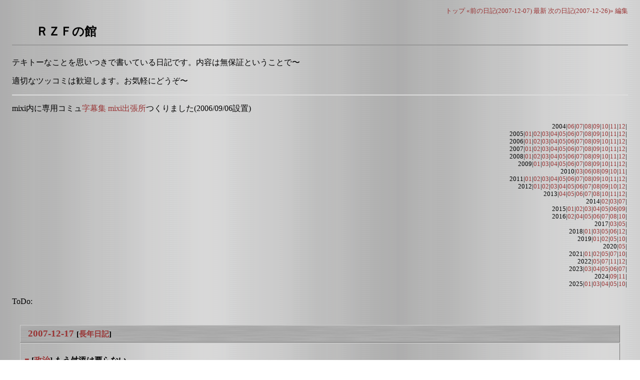

--- FILE ---
content_type: text/html; charset=UTF-8; charset=UTF-8
request_url: https://www.rzf.jp/~rzf/diary/?date=20071217
body_size: 11068
content:
<!DOCTYPE html>
<html lang="ja-JP">
<head>
	<meta charset="UTF-8">
	<meta name="generator" content="tDiary 5.1.5">
	<meta name="viewport" content="width=device-width,initial-scale=1">
	<meta name="author" content="RZF">
	
	<link rel="index" title="トップ" href="https://www.rzf.jp/">
	<link rel="prev" title="前の日記(2007-12-07)" href="./?date=20071207">
	<link rel="next" title="次の日記(2007-12-26)" href="./?date=20071226">
	<link rel="start" title="最新" href="./">
	
	<meta property="og:title" content=" もう舛添は要らない。 - ＲＺＦの館(2007-12-17)">
<meta property="og:type" content="article">
<meta property="article:author" content="RZF">
<meta property="og:site_name" content="ＲＺＦの館">
<meta property="og:url" content="https://www.rzf.jp/~rzf/diary/?date=20071217">
	
	<link rel="stylesheet" href="theme/base.css" media="all">
	<link rel="stylesheet" href="//tdiary.github.io/tdiary-theme/metal/metal.css" title="metal" media="all">
	<script src="//ajax.googleapis.com/ajax/libs/jquery/3.4.1/jquery.min.js"></script>
	<script src="js/00default.js?5.1.520260121" ></script>
	<script src="js/amazon.js?5.1.520260121" ></script>
		<script><!--
		$tDiary.style = 'tdiary';
		//-->
		</script>
	<title> もう舛添は要らない。 - ＲＺＦの館(2007-12-17)</title>
	
		<style type="text/css"><!--
			form.comment div.mail { display: none; }
		--></style>
	<link rel="alternate" type="application/rss+xml" title="RSS" href="https://www.rzf.jp/~rzf/diary/index.rdf">
	<meta name="robots" content="noindex,follow">
</head>
<body>
<div class="whole-content">

<div class="adminmenu">
<span class="adminmenu"><a href="https://www.rzf.jp/">トップ</a></span>
<span class="adminmenu"><a href="./?date=20071207">&laquo;前の日記(2007-12-07)</a></span>
<span class="adminmenu"><a href="./">最新</a></span>
<span class="adminmenu"><a href="./?date=20071226">次の日記(2007-12-26)&raquo;</a></span>
<span class="adminmenu"><a href="update.rb?edit=true;year=2007;month=12;day=17" rel="nofollow">編集</a></span>
</div>
<h1>ＲＺＦの館</h1>
<div class="main">
<p>テキトーなことを思いつきで書いている日記です。内容は無保証ということで〜</p>
<p>適切なツッコミは歓迎します。お気軽にどうぞ〜</p>

<hr />
<p>mixi内に専用コミュ<a href="http://mixi.jp/view_community.pl?id=1284851">字幕集 mixi出張所</a>つくりました(2006/09/06設置)</p>

<div class="calendar">
<div class="year">2004|<a href="./?date=200406">06</a>|<a href="./?date=200407">07</a>|<a href="./?date=200408">08</a>|<a href="./?date=200409">09</a>|<a href="./?date=200410">10</a>|<a href="./?date=200411">11</a>|<a href="./?date=200412">12</a>|</div>
<div class="year">2005|<a href="./?date=200501">01</a>|<a href="./?date=200502">02</a>|<a href="./?date=200503">03</a>|<a href="./?date=200504">04</a>|<a href="./?date=200505">05</a>|<a href="./?date=200506">06</a>|<a href="./?date=200507">07</a>|<a href="./?date=200508">08</a>|<a href="./?date=200509">09</a>|<a href="./?date=200510">10</a>|<a href="./?date=200511">11</a>|<a href="./?date=200512">12</a>|</div>
<div class="year">2006|<a href="./?date=200601">01</a>|<a href="./?date=200602">02</a>|<a href="./?date=200603">03</a>|<a href="./?date=200604">04</a>|<a href="./?date=200605">05</a>|<a href="./?date=200606">06</a>|<a href="./?date=200607">07</a>|<a href="./?date=200608">08</a>|<a href="./?date=200609">09</a>|<a href="./?date=200610">10</a>|<a href="./?date=200611">11</a>|<a href="./?date=200612">12</a>|</div>
<div class="year">2007|<a href="./?date=200701">01</a>|<a href="./?date=200702">02</a>|<a href="./?date=200703">03</a>|<a href="./?date=200704">04</a>|<a href="./?date=200705">05</a>|<a href="./?date=200706">06</a>|<a href="./?date=200707">07</a>|<a href="./?date=200708">08</a>|<a href="./?date=200709">09</a>|<a href="./?date=200710">10</a>|<a href="./?date=200711">11</a>|<a href="./?date=200712">12</a>|</div>
<div class="year">2008|<a href="./?date=200801">01</a>|<a href="./?date=200802">02</a>|<a href="./?date=200803">03</a>|<a href="./?date=200804">04</a>|<a href="./?date=200805">05</a>|<a href="./?date=200806">06</a>|<a href="./?date=200807">07</a>|<a href="./?date=200808">08</a>|<a href="./?date=200809">09</a>|<a href="./?date=200810">10</a>|<a href="./?date=200811">11</a>|<a href="./?date=200812">12</a>|</div>
<div class="year">2009|<a href="./?date=200901">01</a>|<a href="./?date=200903">03</a>|<a href="./?date=200904">04</a>|<a href="./?date=200905">05</a>|<a href="./?date=200906">06</a>|<a href="./?date=200907">07</a>|<a href="./?date=200908">08</a>|<a href="./?date=200909">09</a>|<a href="./?date=200910">10</a>|<a href="./?date=200911">11</a>|<a href="./?date=200912">12</a>|</div>
<div class="year">2010|<a href="./?date=201003">03</a>|<a href="./?date=201006">06</a>|<a href="./?date=201008">08</a>|<a href="./?date=201009">09</a>|<a href="./?date=201010">10</a>|<a href="./?date=201011">11</a>|</div>
<div class="year">2011|<a href="./?date=201101">01</a>|<a href="./?date=201102">02</a>|<a href="./?date=201103">03</a>|<a href="./?date=201104">04</a>|<a href="./?date=201105">05</a>|<a href="./?date=201106">06</a>|<a href="./?date=201107">07</a>|<a href="./?date=201108">08</a>|<a href="./?date=201109">09</a>|<a href="./?date=201110">10</a>|<a href="./?date=201111">11</a>|<a href="./?date=201112">12</a>|</div>
<div class="year">2012|<a href="./?date=201201">01</a>|<a href="./?date=201202">02</a>|<a href="./?date=201203">03</a>|<a href="./?date=201204">04</a>|<a href="./?date=201205">05</a>|<a href="./?date=201206">06</a>|<a href="./?date=201207">07</a>|<a href="./?date=201208">08</a>|<a href="./?date=201209">09</a>|<a href="./?date=201210">10</a>|<a href="./?date=201212">12</a>|</div>
<div class="year">2013|<a href="./?date=201304">04</a>|<a href="./?date=201305">05</a>|<a href="./?date=201306">06</a>|<a href="./?date=201307">07</a>|<a href="./?date=201308">08</a>|<a href="./?date=201310">10</a>|<a href="./?date=201311">11</a>|<a href="./?date=201312">12</a>|</div>
<div class="year">2014|<a href="./?date=201402">02</a>|<a href="./?date=201403">03</a>|<a href="./?date=201407">07</a>|</div>
<div class="year">2015|<a href="./?date=201501">01</a>|<a href="./?date=201502">02</a>|<a href="./?date=201503">03</a>|<a href="./?date=201504">04</a>|<a href="./?date=201505">05</a>|<a href="./?date=201506">06</a>|<a href="./?date=201509">09</a>|</div>
<div class="year">2016|<a href="./?date=201602">02</a>|<a href="./?date=201604">04</a>|<a href="./?date=201605">05</a>|<a href="./?date=201606">06</a>|<a href="./?date=201607">07</a>|<a href="./?date=201608">08</a>|<a href="./?date=201610">10</a>|</div>
<div class="year">2017|<a href="./?date=201703">03</a>|<a href="./?date=201705">05</a>|</div>
<div class="year">2018|<a href="./?date=201801">01</a>|<a href="./?date=201803">03</a>|<a href="./?date=201805">05</a>|<a href="./?date=201806">06</a>|<a href="./?date=201812">12</a>|</div>
<div class="year">2019|<a href="./?date=201901">01</a>|<a href="./?date=201902">02</a>|<a href="./?date=201905">05</a>|<a href="./?date=201910">10</a>|</div>
<div class="year">2020|<a href="./?date=202005">05</a>|</div>
<div class="year">2021|<a href="./?date=202101">01</a>|<a href="./?date=202102">02</a>|<a href="./?date=202105">05</a>|<a href="./?date=202107">07</a>|<a href="./?date=202110">10</a>|</div>
<div class="year">2022|<a href="./?date=202205">05</a>|<a href="./?date=202207">07</a>|<a href="./?date=202211">11</a>|<a href="./?date=202212">12</a>|</div>
<div class="year">2023|<a href="./?date=202303">03</a>|<a href="./?date=202304">04</a>|<a href="./?date=202305">05</a>|<a href="./?date=202306">06</a>|<a href="./?date=202307">07</a>|</div>
<div class="year">2024|<a href="./?date=202409">09</a>|<a href="./?date=202411">11</a>|</div>
<div class="year">2025|<a href="./?date=202501">01</a>|<a href="./?date=202503">03</a>|<a href="./?date=202504">04</a>|<a href="./?date=202505">05</a>|<a href="./?date=202510">10</a>|</div>
</div>
<div class="todo">
	<div class="todo-title">
		<p>ToDo:</p>
	</div>
	<div class="todo-body">
<ul>
</ul>

	</div>
</div>



<hr class="sep">


	
<div class="day autopagerize_page_element">
<h2><span class="date">
<a href="./?date=20071217">2007-12-17</a>
</span>
<span class="title"></span> <span class="nyear">[<a href="./?date=1217" title="長年日記">長年日記</a>]</span></h2>

<div class="body">

<div class="section">

<h3><a name="p01" href="./?date=20071217#p01" title="[政治] もう舛添は要らない。"><span class="sanchor">■</span></a> [<a href="./?category=%E6%94%BF%E6%B2%BB" title="政治">政治</a>] もう舛添は要らない。</h3>
<p>メタボ検診が始まるのは知っていたが仰天した。</p>
<p>ぜひ“<a href="http://www.amakiblog.com/archives/2007/12/11/#000620">これを読んで憤りを覚えない国民が一人でもいるだろうか</a>”を読んでもらいたい。</p>
<p>冒頭で触れられている、“引っかかった人は医療費10％増額”ってナニを考えているのか！！！</p>
<p>それ以外にもいろいろ書いてあるが、確かに憤っているぞ！！！</p>
<p>あまりニュースソースにはしたくないが、<a href="http://kikko.cocolog-nifty.com/kikko/2007/12/post_b180.html">きっこのブログ</a>にも、とんでもないことが書かれている。</p>
<p>書かれていることが１００％真実だったとしたら、もはや自民党は政権政党として失格である。</p>
<p>官僚も腐ってる。一国の首相が公の場で発言したことに対して、無視し続けたあげく、“そんなのカンケーネー”と言わんとばかりの対応・・・・</p>
<p>あきれ果てるばかりだ。</p>
<p>そんなわけで、<a href="http://www.zakzak.co.jp/top/2007_12/t2007121724_all.html">支持率急落が報じられてたり</a>するわけだが、福田内閣のいいかげんっぷりにはほとほとあきれ果てるばかりだ。まずは舛添を直ちに更迭しろ！話はソレからだ。</p>

</div>

</div>

<div class="comment">

	<div class="caption">[<a href="./?date=20071217#c">ツッコミを入れる</a>]</div>
</div>

<div id="comment-form-section"></div>



	<div class="comment trackbacks">
		<div class="caption">
		</div>
		<div class="commentbody trackbackbody">
		</div>
	</div>





		<div class="refererlist">
		
		</div>
</div>

<hr class="sep">

<p>記事の内容は状況により適宜書き換えることがあります。また不適切なツッコミも削除されることがありますので悪しからず〜</p><p>
&copy RZF / Natural Factory 2004-2024,ALL RIGHTS RESERVED.
</p>
</div>

		<script type="text/javascript"><!--
			document.getElementsByName("mail")[0].value = "";
		//--></script>
<div class="footer">
Generated by <a href="https://www.tdiary.org/">tDiary</a> version 5.1.5<br>
Powered by <a href="https://www.ruby-lang.org/">Ruby</a> version 3.0.0-p0


</div>
</div>
</body>
</html>


--- FILE ---
content_type: text/css; charset=utf-8
request_url: https://tdiary.github.io/tdiary-theme/metal/metal.css
body_size: 1701
content:
@charset "utf-8";
/*
Title: Metal
Revision: $Revision: 1.3 $
Author: s.sawada
Access: moonwave@ba2.so-net.ne.jp
License: GPL
Comment: メタリックなテーマ
*/

/*
	metal.css
	Copyright (C) 2002 by s.sawada <http://mwave.sppd.ne.jp/diary/>
 */

/*
ページ全体の基本的な設定。背景色や文字色など
*/
body {
	background-color: #fff;
	background-image: url(background.png);
	padding: 5px 1em 1em 1em;
	color: #000;
}

a:link{
	color: #933;
}

a:visited{
	color: #633;
}

a:hover{
	color: red;
}


a { text-decoration:none; }

/*
ページトップにある操作ボタンの並ぶ行の設定
*/
div.adminmenu {
	text-align: right;
	font-size: small;
	margin-bottom: 1em;
}

/*
日記タイトルの設定
*/
h1 {
	color: #000;
	text-align: left;
	font-size:150%;
	font-style:normal;
	padding-left: 2em;
	margin-bottom: 1em;
	padding-bottom: 10px;
	border-style: none none solid none;
	border-width: 2px;
	border-color: #999;
}

/*
カレンダーの設定
*/
div.calendar {
	text-align: right;
	font-size: 80%;
	padding: 2px;
	margin-bottom: 0.5em;
}

/*
ヘッドラインの設定
*/
.headline {
	text-align: right;
	font-size: 80%;
	padding: 2px;
	margin-bottom: 3em;
}

/*
1日の日記全体を囲む枠の設定
*/
div.day {
	margin: 1em 1em 5em 1em;
}

/*
タイトル行全体の設定
*/
h2 {
	font-size: 120%;
	font-style: normal;
	background-color: #777;
	background-image: url(hnback.png);
	border-width: 1px;
	border-color: #ccc #777 #777 #ccc;
	border-style: solid;
	margin-top: 2em;
	margin-bottom: 1px;
	padding: 5px;
}

/*
日付の設定
*/
h2 span.date {
	margin-left: 0.5em;
}

/*
タイトルの設定
*/
h2 span.title {
}

/*
タイトルを除いた1日の日記本文全体の設定
*/
div.body {
	border-width: 1px;
	border-color: #ccc #777 #777 #ccc;
	border-style: solid;
	padding: 0.5em;
}

/*
サブタイトルの設定
*/
h3 {
	font-size: 100%;
	margin-top: 1em;
	font-weight: bold;
}

/*
日記の本文(段落)の設定
*/
div.section p {
	margin: 0.5em 0em 1em 1em;
	line-height: 140%;
}

/*
ツッコミ欄全体の設定
*/
div.comment {
	font-size: 90%;
    background-color: #ccc;
	color: #333;
	background-image: url(bqback.png);
	border-color:#777 #ccc #ccc #777;
	border-width: 1px;
	border-style: solid;
	padding :5px;
	margin: 0.5em 0em 0em 0em;
}

/*
ツッコミ欄タイトル行の設定
*/
div.comment div.caption {
}

/*
ツッコミした人の名前の設定
*/

/*
リンク元リスト(短い方)の設定
*/
div.referer {
	text-align: right;
	font-size: 90%;
	padding: 2px;
	padding-bottom: 1px;
	margin-left: 2em;
	margin-right: 1em;
}

/*
リンク元リスト(全体一覧)の設定
*/
div.refererlist {
	font-size: 90%;
	padding: 2px;
	padding-bottom: 1px;
	margin-top: 0.5em;
	margin-left: 2em;
	margin-right: 1em;
}

/*
リンク元リストタイトルの設定
*/
div.refererlist div.caption {
}

/*
リンク元リスト一覧の設定
*/
div.refererlist ul {
	margin-top: 0em;
}

/*
罫線の設定
*/
hr {
	border-style: solid;
	border-width: 2px 0px 0px 0px;
	border-color: #ddd;
}

/*
日々の日記のセパレータに使われる罫線の設定
*/
hr.sep {
	display: none;
}

/*
フッタの設定
*/
div.footer {
	font-size: 80%;
	text-align: right;
	margin-top: 0px;
}

/*
フォーム全体を囲む枠の設定
*/
div.form {
	padding: 0.5em 1em 0.5em 1em;
	margin: 0.5em 1em 0.5em 2em;
}

/*
入力フィールドの設定
*/
input.field {
	background-color: white;
}

/*
複数行入力フィールドの設定
*/
textarea {
	background-color: white;
	margin-left: 1em;
	width: 30em;
}

/*
エラーメッセージ表示の設定
*/
p.message {
	text-align: center;
	font-size: large;
	background-color: red;
	color: white;
	padding: 8px;
}

/*
整形済みテキスト(preタグ)の設定
*/
pre {
    background-color: #ccc;
	color: #333;
	background-image: url(bqback.png);
	border-color:#777 #ccc #ccc #777;
	border-width: 1px;
	border-style: solid;
	margin-left: 4em;
	margin-right: 1em;
	padding: 8px 8px 8px 8px;
}

/*
引用の設定
*/
div.body blockquote {
    background-color: #ccc;
	color: #333;
	background-image: url(bqback.png);
	border-color:#777 #ccc #ccc #777;
	border-width: 1px;
	border-style: solid;
	margin-left: 4em;
	margin-right: 1em;
	padding: 8px;
}

/*
項目リストの設定
*/
div.body dl {
	margin-left: 2em;
}

div.body dt {
	margin-bottom: 0.2em;
	font-weight: bold;
}

div.body dd {
	margin-left: 1em;
	margin-bottom: 0.5em;
}

/*
強調
*/
em{
	color: black;
	font-weight: normal;
	font-style: normal;
}

/*
より強い強調
*/
strong{
	color: black;
	font-size: 130%;
	font-style: normal;
}

/*
隠し文字
*/
.hide{
	background-color: #333333;
}

/*
セミフッタの設定
*/
.sfooter {
	margin-left: 45px;
}

/*
引用ソースの表示
*/
p.source{
	margin-top: 0em;
	margin-right: 1.5em;
	text-align: right;
	font-size:90%;
}
	

/*
ツッコミ省略版本文
*/
div.commentshort {
        margin-left: 0.5em;
}

span.commentator {
}

div.commentshort p {
        margin-top: 0.2em;
        margin-bottom: 0.2em;
        line-height: 1.2em;
}

/*
ツッコミ本体
*/
div.commentbody {
        margin: 0.5em;
        line-height: 1.2em;
}

/*
ツッコミした人の情報
*/
div.commentator {
        line-height: 1.5em;
	color: #cc6600;
}

/*
ツッコミ本文
*/
div.commentbody p {
        margin: 0.5em;
}

/*
フォームの設定
*/
div.form form {
        margin: 0em;
}

div.form div.caption {
        margin: 0.5em;
}

div.form form.comment {
}

div.field {
        display: inline;
        margin-right: 2em;
}

form.comment input {
        background-color: white;
        margin-left: 1em;
}

div.textarea {
        display: block;
        vertical-align: top;
}

form.comment textarea {
        display: block;
        background-color: white;
        width: 30em;
        height: 5em;
}

div.button {
        display: block;
}

/*
更新フォーム
*/
form.update {
        padding-top: 0.5em;
        padding-bottom: 0.5em;
}

form.update input, form.update textarea, form.commentstat input {
        background-color: white;
}

form.update span.field {
        display: inline;
        margin-left: 0em;
        margin-right: 0.5em;
}

form.update div.field.title {
        display: block;
        margin-top: 1em;
}

form.update div.field.title input {
        margin-left: 0.5em;
}

form.update div.textarea {
        display: block;
        margin-top: 1em;
}

form.update textarea {
        display: block;
        margin-bottom: 1em;
        width: 35em;
        height: 15em;
}

form.update span.checkbox.hidediary {
        margin-left: 1em;
}

/*
ツッコミ状態変更フォーム
*/
div.comment form {
        margin-top: 0em;
}

/*
長年日記用
*/
h2 span.nyear {
   font-size: 80%;
}
